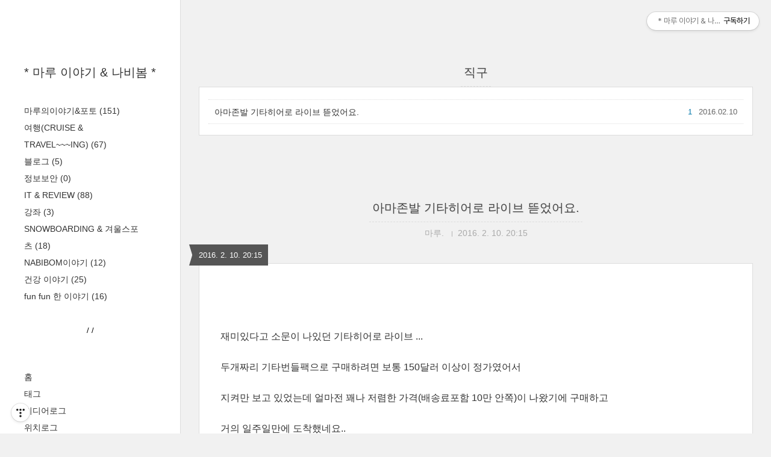

--- FILE ---
content_type: text/html;charset=UTF-8
request_url: https://nabibom.tistory.com/tag/%EC%A7%81%EA%B5%AC
body_size: 38183
content:
<!DOCTYPE html>
<html lang="ko" class="">

                                                                                <head>
                <script type="text/javascript">if (!window.T) { window.T = {} }
window.T.config = {"TOP_SSL_URL":"https://www.tistory.com","PREVIEW":false,"ROLE":"guest","PREV_PAGE":"","NEXT_PAGE":"","BLOG":{"id":344485,"name":"nabibom","title":"*  마루 이야기 &amp; 나비봄  *","isDormancy":false,"nickName":"마루.","status":"open","profileStatus":"normal"},"NEED_COMMENT_LOGIN":false,"COMMENT_LOGIN_CONFIRM_MESSAGE":"","LOGIN_URL":"https://www.tistory.com/auth/login/?redirectUrl=https://nabibom.tistory.com/tag/%25EC%25A7%2581%25EA%25B5%25AC","DEFAULT_URL":"https://nabibom.tistory.com","USER":{"name":null,"homepage":null,"id":0,"profileImage":null},"SUBSCRIPTION":{"status":"none","isConnected":false,"isPending":false,"isWait":false,"isProcessing":false,"isNone":true},"IS_LOGIN":false,"HAS_BLOG":false,"IS_SUPPORT":false,"IS_SCRAPABLE":false,"TOP_URL":"http://www.tistory.com","JOIN_URL":"https://www.tistory.com/member/join","PHASE":"prod","ROLE_GROUP":"visitor"};
window.T.entryInfo = null;
window.appInfo = {"domain":"tistory.com","topUrl":"https://www.tistory.com","loginUrl":"https://www.tistory.com/auth/login","logoutUrl":"https://www.tistory.com/auth/logout"};
window.initData = {};

window.TistoryBlog = {
    basePath: "",
    url: "https://nabibom.tistory.com",
    tistoryUrl: "https://nabibom.tistory.com",
    manageUrl: "https://nabibom.tistory.com/manage",
    token: "Or2IkoGv69G7zVxszQM5Kij7ZAj2XfQcHaBivifrsxGMFlmSrHvVIfL14XM7gUo/"
};
var servicePath = "";
var blogURL = "";</script>

                
                
                
                        <!-- BusinessLicenseInfo - START -->
        
            <link href="https://tistory1.daumcdn.net/tistory_admin/userblog/userblog-7c7a62cfef2026f12ec313f0ebcc6daafb4361d7/static/plugin/BusinessLicenseInfo/style.css" rel="stylesheet" type="text/css"/>

            <script>function switchFold(entryId) {
    var businessLayer = document.getElementById("businessInfoLayer_" + entryId);

    if (businessLayer) {
        if (businessLayer.className.indexOf("unfold_license") > 0) {
            businessLayer.className = "business_license_layer";
        } else {
            businessLayer.className = "business_license_layer unfold_license";
        }
    }
}
</script>

        
        <!-- BusinessLicenseInfo - END -->
<!-- PreventCopyContents - START -->
<meta content="no" http-equiv="imagetoolbar"/>

<!-- PreventCopyContents - END -->

<!-- System - START -->

<!-- System - END -->

        <!-- TistoryProfileLayer - START -->
        <link href="https://tistory1.daumcdn.net/tistory_admin/userblog/userblog-7c7a62cfef2026f12ec313f0ebcc6daafb4361d7/static/plugin/TistoryProfileLayer/style.css" rel="stylesheet" type="text/css"/>
<script type="text/javascript" src="https://tistory1.daumcdn.net/tistory_admin/userblog/userblog-7c7a62cfef2026f12ec313f0ebcc6daafb4361d7/static/plugin/TistoryProfileLayer/script.js"></script>

        <!-- TistoryProfileLayer - END -->

                
                <meta http-equiv="X-UA-Compatible" content="IE=Edge">
<meta name="format-detection" content="telephone=no">
<script src="//t1.daumcdn.net/tistory_admin/lib/jquery/jquery-3.5.1.min.js" integrity="sha256-9/aliU8dGd2tb6OSsuzixeV4y/faTqgFtohetphbbj0=" crossorigin="anonymous"></script>
<script type="text/javascript" src="//t1.daumcdn.net/tiara/js/v1/tiara-1.2.0.min.js"></script><meta name="referrer" content="always"/>
<meta name="google-adsense-platform-account" content="ca-host-pub-9691043933427338"/>
<meta name="google-adsense-platform-domain" content="tistory.com"/>
<meta name="google-adsense-account" content="ca-pub-6358916830700379"/>
<meta name="description" content="사진으로 보는 세상,,,,,,,,,,,,,, 
그리고 나비봄 
그리고 일상"/>

    <!-- BEGIN OPENGRAPH -->
    <meta property="og:type" content="website"/>
<meta property="og:url" content="https://nabibom.tistory.com"/>
<meta property="og:site_name" content="*  마루 이야기 &amp; 나비봄  *"/>
<meta property="og:title" content="'직구' 태그의 글 목록"/>
<meta property="og:description" content="사진으로 보는 세상,,,,,,,,,,,,,, 
그리고 나비봄 
그리고 일상"/>
<meta property="og:image" content="https://img1.daumcdn.net/thumb/R800x0/?scode=mtistory2&fname=https%3A%2F%2Ft1.daumcdn.net%2Fcfile%2Ftistory%2F13257C594D2D53CE03"/>
<meta property="og:article:author" content="'마루.'"/>
    <!-- END OPENGRAPH -->

    <!-- BEGIN TWITTERCARD -->
    <meta name="twitter:card" content="summary_large_image"/>
<meta name="twitter:site" content="@TISTORY"/>
<meta name="twitter:title" content="'직구' 태그의 글 목록"/>
<meta name="twitter:description" content="사진으로 보는 세상,,,,,,,,,,,,,, 
그리고 나비봄 
그리고 일상"/>
<meta property="twitter:image" content="https://img1.daumcdn.net/thumb/R800x0/?scode=mtistory2&fname=https%3A%2F%2Ft1.daumcdn.net%2Fcfile%2Ftistory%2F13257C594D2D53CE03"/>
    <!-- END TWITTERCARD -->
<script type="module" src="https://tistory1.daumcdn.net/tistory_admin/userblog/userblog-7c7a62cfef2026f12ec313f0ebcc6daafb4361d7/static/pc/dist/index.js" defer=""></script>
<script type="text/javascript" src="https://tistory1.daumcdn.net/tistory_admin/userblog/userblog-7c7a62cfef2026f12ec313f0ebcc6daafb4361d7/static/pc/dist/index-legacy.js" defer="" nomodule="true"></script>
<script type="text/javascript" src="https://tistory1.daumcdn.net/tistory_admin/userblog/userblog-7c7a62cfef2026f12ec313f0ebcc6daafb4361d7/static/pc/dist/polyfills-legacy.js" defer="" nomodule="true"></script>
<link rel="icon" sizes="any" href="https://t1.daumcdn.net/tistory_admin/favicon/tistory_favicon_32x32.ico"/>
<link rel="icon" type="image/svg+xml" href="https://t1.daumcdn.net/tistory_admin/top_v2/bi-tistory-favicon.svg"/>
<link rel="apple-touch-icon" href="https://t1.daumcdn.net/tistory_admin/top_v2/tistory-apple-touch-favicon.png"/>
<link rel="stylesheet" type="text/css" href="https://t1.daumcdn.net/tistory_admin/www/style/font.css"/>
<link rel="stylesheet" type="text/css" href="https://tistory1.daumcdn.net/tistory_admin/userblog/userblog-7c7a62cfef2026f12ec313f0ebcc6daafb4361d7/static/style/content.css"/>
<link rel="stylesheet" type="text/css" href="https://tistory1.daumcdn.net/tistory_admin/userblog/userblog-7c7a62cfef2026f12ec313f0ebcc6daafb4361d7/static/pc/dist/index.css"/>
<script type="text/javascript">(function() {
    var tjQuery = jQuery.noConflict(true);
    window.tjQuery = tjQuery;
    window.orgjQuery = window.jQuery; window.jQuery = tjQuery;
    window.jQuery = window.orgjQuery; delete window.orgjQuery;
})()</script>
<script type="text/javascript" src="https://tistory1.daumcdn.net/tistory_admin/userblog/userblog-7c7a62cfef2026f12ec313f0ebcc6daafb4361d7/static/script/base.js"></script>
<script type="text/javascript" src="//developers.kakao.com/sdk/js/kakao.min.js"></script>

                
  <title>'직구' 태그의 글 목록 :: *  마루 이야기 &amp; 나비봄  *</title>
  <meta name="title" content="'직구' 태그의 글 목록 :: *  마루 이야기 &amp; 나비봄  *" />
  <meta charset="utf-8" />
  <meta name="viewport"
    content="width=device-width, height=device-height, initial-scale=1, minimum-scale=1.0, maximum-scale=1.0" />
  <meta http-equiv="X-UA-Compatible" content="IE=edge, chrome=1" />

  <link rel="alternate" type="application/rss+xml" title="*  마루 이야기 &amp; 나비봄  *" href="https://nabibom.tistory.com/rss" />

  <link rel="stylesheet" href="https://tistory1.daumcdn.net/tistory/0/Square/style.css" />
  <link rel="stylesheet" href="//netdna.bootstrapcdn.com/font-awesome/3.2.1/css/font-awesome.min.css">
  <!--[if IE 7]>
<link rel="stylesheet" href="//netdna.bootstrapcdn.com/font-awesome/3.2.1/css/font-awesome-ie7.min.css">
<![endif]-->
  <link href="https://tistory1.daumcdn.net/tistory/0/Square/images/jquery.mCustomScrollbar.min.css" rel="stylesheet">

                
                
                <style type="text/css">.another_category {
    border: 1px solid #E5E5E5;
    padding: 10px 10px 5px;
    margin: 10px 0;
    clear: both;
}

.another_category h4 {
    font-size: 12px !important;
    margin: 0 !important;
    border-bottom: 1px solid #E5E5E5 !important;
    padding: 2px 0 6px !important;
}

.another_category h4 a {
    font-weight: bold !important;
}

.another_category table {
    table-layout: fixed;
    border-collapse: collapse;
    width: 100% !important;
    margin-top: 10px !important;
}

* html .another_category table {
    width: auto !important;
}

*:first-child + html .another_category table {
    width: auto !important;
}

.another_category th, .another_category td {
    padding: 0 0 4px !important;
}

.another_category th {
    text-align: left;
    font-size: 12px !important;
    font-weight: normal;
    word-break: break-all;
    overflow: hidden;
    line-height: 1.5;
}

.another_category td {
    text-align: right;
    width: 80px;
    font-size: 11px;
}

.another_category th a {
    font-weight: normal;
    text-decoration: none;
    border: none !important;
}

.another_category th a.current {
    font-weight: bold;
    text-decoration: none !important;
    border-bottom: 1px solid !important;
}

.another_category th span {
    font-weight: normal;
    text-decoration: none;
    font: 10px Tahoma, Sans-serif;
    border: none !important;
}

.another_category_color_gray, .another_category_color_gray h4 {
    border-color: #E5E5E5 !important;
}

.another_category_color_gray * {
    color: #909090 !important;
}

.another_category_color_gray th a.current {
    border-color: #909090 !important;
}

.another_category_color_gray h4, .another_category_color_gray h4 a {
    color: #737373 !important;
}

.another_category_color_red, .another_category_color_red h4 {
    border-color: #F6D4D3 !important;
}

.another_category_color_red * {
    color: #E86869 !important;
}

.another_category_color_red th a.current {
    border-color: #E86869 !important;
}

.another_category_color_red h4, .another_category_color_red h4 a {
    color: #ED0908 !important;
}

.another_category_color_green, .another_category_color_green h4 {
    border-color: #CCE7C8 !important;
}

.another_category_color_green * {
    color: #64C05B !important;
}

.another_category_color_green th a.current {
    border-color: #64C05B !important;
}

.another_category_color_green h4, .another_category_color_green h4 a {
    color: #3EA731 !important;
}

.another_category_color_blue, .another_category_color_blue h4 {
    border-color: #C8DAF2 !important;
}

.another_category_color_blue * {
    color: #477FD6 !important;
}

.another_category_color_blue th a.current {
    border-color: #477FD6 !important;
}

.another_category_color_blue h4, .another_category_color_blue h4 a {
    color: #1960CA !important;
}

.another_category_color_violet, .another_category_color_violet h4 {
    border-color: #E1CEEC !important;
}

.another_category_color_violet * {
    color: #9D64C5 !important;
}

.another_category_color_violet th a.current {
    border-color: #9D64C5 !important;
}

.another_category_color_violet h4, .another_category_color_violet h4 a {
    color: #7E2CB5 !important;
}
</style>

                
                <link rel="stylesheet" type="text/css" href="https://tistory1.daumcdn.net/tistory_admin/userblog/userblog-7c7a62cfef2026f12ec313f0ebcc6daafb4361d7/static/style/revenue.css"/>
<link rel="canonical" href="https://nabibom.tistory.com"/>

<!-- BEGIN STRUCTURED_DATA -->
<script type="application/ld+json">
    {"@context":"http://schema.org","@type":"WebSite","url":"/","potentialAction":{"@type":"SearchAction","target":"/search/{search_term_string}","query-input":"required name=search_term_string"}}
</script>
<!-- END STRUCTURED_DATA -->
<link rel="stylesheet" type="text/css" href="https://tistory1.daumcdn.net/tistory_admin/userblog/userblog-7c7a62cfef2026f12ec313f0ebcc6daafb4361d7/static/style/dialog.css"/>
<link rel="stylesheet" type="text/css" href="//t1.daumcdn.net/tistory_admin/www/style/top/font.css"/>
<link rel="stylesheet" type="text/css" href="https://tistory1.daumcdn.net/tistory_admin/userblog/userblog-7c7a62cfef2026f12ec313f0ebcc6daafb4361d7/static/style/postBtn.css"/>
<link rel="stylesheet" type="text/css" href="https://tistory1.daumcdn.net/tistory_admin/userblog/userblog-7c7a62cfef2026f12ec313f0ebcc6daafb4361d7/static/style/tistory.css"/>
<script type="text/javascript" src="https://tistory1.daumcdn.net/tistory_admin/userblog/userblog-7c7a62cfef2026f12ec313f0ebcc6daafb4361d7/static/script/common.js"></script>

                
                </head>

                                                <body id="tt-body-tag">
                
                
                
  
    <div id="wrap">
      <div id="sidebar">
        <div class="blank"></div>
        <h1><a href="https://nabibom.tistory.com/">*  마루 이야기 &amp; 나비봄  *</a></h1>
        
            <div class="widget category"> <!-- Category -->
              <ul class="tt_category"><li class=""><a href="/category" class="link_tit"> 마루의 이야기 짜르륵 <span class="c_cnt">(389)</span> </a>
  <ul class="category_list"><li class=""><a href="/category/%EB%A7%88%EB%A3%A8%EC%9D%98%EC%9D%B4%EC%95%BC%EA%B8%B0%26%ED%8F%AC%ED%86%A0" class="link_item"> 마루의이야기&amp;포토 <span class="c_cnt">(151)</span> </a></li>
<li class=""><a href="/category/%EC%97%AC%ED%96%89%28CRUISE%20%26%20TRAVEL%7E%7E%7EING%29" class="link_item"> 여행(CRUISE &amp; TRAVEL~~~ING) <span class="c_cnt">(67)</span> </a></li>
<li class=""><a href="/category/%EB%B8%94%EB%A1%9C%EA%B7%B8" class="link_item"> 블로그 <span class="c_cnt">(5)</span> </a></li>
<li class=""><a href="/category/%EC%A0%95%EB%B3%B4%EB%B3%B4%EC%95%88" class="link_item"> 정보보안 <span class="c_cnt">(0)</span> </a></li>
<li class=""><a href="/category/IT%20%26%20REVIEW" class="link_item"> IT &amp; REVIEW <span class="c_cnt">(88)</span> </a></li>
<li class=""><a href="/category/%EA%B0%95%EC%A2%8C" class="link_item"> 강좌 <span class="c_cnt">(3)</span> </a></li>
<li class=""><a href="/category/SNOWBOARDING%20%26%20%EA%B2%A8%EC%9A%B8%EC%8A%A4%ED%8F%AC%EC%B8%A0" class="link_item"> SNOWBOARDING &amp; 겨울스포츠 <span class="c_cnt">(18)</span> </a></li>
<li class=""><a href="/category/NABIBOM%EC%9D%B4%EC%95%BC%EA%B8%B0" class="link_item"> NABIBOM이야기 <span class="c_cnt">(12)</span> </a></li>
<li class=""><a href="/category/%EA%B1%B4%EA%B0%95%20%EC%9D%B4%EC%95%BC%EA%B8%B0" class="link_item"> 건강 이야기 <span class="c_cnt">(25)</span> </a></li>
<li class=""><a href="/category/fun%20fun%20%ED%95%9C%20%EC%9D%B4%EC%95%BC%EA%B8%B0" class="link_item"> fun fun 한 이야기 <span class="c_cnt">(16)</span> </a></li>
</ul>
</li>
</ul>

            </div>
           <!-- Counter -->
            <div class="widget counter text-center">
              <span class="yesterday"></span> /
              <span class="today"></span> /
              <span class="total"></span>
            </div>
                      <div class="revenue_unit_wrap">
  <div class="revenue_unit_item adsense responsive">
    <div class="revenue_unit_info">반응형</div>
    <script src="//pagead2.googlesyndication.com/pagead/js/adsbygoogle.js" async="async"></script>
    <ins class="adsbygoogle" style="display: block;" data-ad-host="ca-host-pub-9691043933427338" data-ad-client="ca-pub-6358916830700379" data-ad-format="auto"></ins>
    <script>(adsbygoogle = window.adsbygoogle || []).push({});</script>
  </div>
</div>
            <div class="widget"> <!-- Blog Menu -->
              <ul>
  <li class="t_menu_home first"><a href="/" target="">홈</a></li>
  <li class="t_menu_tag"><a href="/tag" target="">태그</a></li>
  <li class="t_menu_medialog"><a href="/media" target="">미디어로그</a></li>
  <li class="t_menu_location"><a href="/location" target="">위치로그</a></li>
  <li class="t_menu_guestbook last"><a href="/guestbook" target="">방명록</a></li>
</ul>
            </div>
          <div class="module module_plugin"><!-- SB_Replacer - START -->

<!-- SB_Replacer - END -->
</div>

        <div class="blank"></div>
      </div>

      <div id="content">
        <div id="content-inner">

          

          

          
            <div id="head">
              <h2>직구</h2>
            </div>

            <div id="body" class="list">
              <ul>
                
                  <li>
                    <a href="/379"
                      data-tiara-action-name="블로그글_클릭"
                      data-tiara-action-kind="ClickContent"
                      data-tiara-copy="아마존발 기타히어로 라이브 뜯었어요."
                      data-tiara-image="https://img1.daumcdn.net/thumb/R750x0/?scode=mtistory2&fname=https%3A%2F%2Ft1.daumcdn.net%2Fcfile%2Ftistory%2F244FEF5056BB197232"
                      data-tiara-click_url="https://nabibom.tistory.com//379"
                      data-tiara-name="아마존발 기타히어로 라이브 뜯었어요."
                      data-tiara-provider="*  마루 이야기 &amp; 나비봄  *"
                      data-tiara-plink="/379"
                      data-tiara-id="/379"
                    >아마존발 기타히어로 라이브 뜯었어요.</a>
                    <span class="date">2016.02.10</span>
                    <span class="cnt">1</span>
                    <div class="clear"></div>
                  </li>
                
              </ul>
            </div>
          

          

          

          

                
          
  <div id="head">
    <h2><a href="/379">아마존발 기타히어로 라이브 뜯었어요.</a></h2>
    <div class="post-meta">
      <span class="author">마루.</span>
      <span class="meta-date">2016. 2. 10. 20:15</span>
      
    </div>
    <div class="date">2016. 2. 10. 20:15</div>
  </div>

  <div id="body" class="entry">
    <div class="tag_label">
      
    </div>

    <div class="article" id="article-view">
      
                    <!-- System - START -->
        <div class="revenue_unit_wrap">
  <div class="revenue_unit_item adsense responsive">
    <div class="revenue_unit_info">반응형</div>
    <script src="//pagead2.googlesyndication.com/pagead/js/adsbygoogle.js" async="async"></script>
    <ins class="adsbygoogle" style="display: block;" data-ad-host="ca-host-pub-9691043933427338" data-ad-client="ca-pub-6358916830700379" data-ad-format="auto"></ins>
    <script>(adsbygoogle = window.adsbygoogle || []).push({});</script>
  </div>
</div>
        <!-- System - END -->

            <div class="tt_article_useless_p_margin contents_style"><p>재미있다고 소문이 나있던 기타히어로 라이브 ...</p><p>두개짜리 기타번들팩으로 구매하려면 보통 150달러 이상이 정가였어서&nbsp;</p><p>지켜만 보고 있었는데 얼마전 꽤나 저렴한 가격(배송료포함 10만 안쪽)이 나왔기에 구매하고</p><p>거의 일주일만에 도착했네요..</p><p><br /></p><p>잠시 열어서 테스트만 해본다는게 몇시간을 달렸는지...</p><p>소문대로 재미있기는 합니다..</p><p><br /></p><p>하는김에&nbsp;락스미스2014도 땡김..</p><p><br /></p><p><br /></p><p style="text-align: center; clear: none; float: none;"><br /></p><p style="text-align: center; clear: none; float: none;"><span class="imageblock" style="display: inline-block; width: 850px;  height: auto; max-width: 100%;"><img src="https://t1.daumcdn.net/cfile/tistory/244FEF5056BB197232" style="" srcset="https://img1.daumcdn.net/thumb/R1280x0/?scode=mtistory2&fname=https%3A%2F%2Ft1.daumcdn.net%2Fcfile%2Ftistory%2F244FEF5056BB197232" width="850" height="1511" filename="DSC_0430.jpg" filemime="image/jpeg"/></span></p><p style="text-align: center; clear: none; float: none;"><br /></p><p style="text-align: center; clear: none; float: none;">다른사람은 아마존박스없이 그냥 기타히어로라이브박스에 송장붙어서 왔다던데 저는 잘 왔음.</p><p style="text-align: center; clear: none; float: none;"><br /></p><p style="text-align: center; clear: none; float: none;"><br /></p><p style="text-align: center; clear: none; float: none;"><br /></p><p style="text-align: center; clear: none; float: none;"><br /></p><p><br /></p><p style="text-align: center; clear: none; float: none;"><br /></p><p style="text-align: center; clear: none; float: none;"><br /></p><p style="text-align: center; clear: none; float: none;"><br /></p><p style="text-align: center; clear: none; float: none;"><span class="imageblock" style="display: inline-block; width: 850px;  height: auto; max-width: 100%;"><img src="https://t1.daumcdn.net/cfile/tistory/23692D4356BB193A11" style="" srcset="https://img1.daumcdn.net/thumb/R1280x0/?scode=mtistory2&fname=https%3A%2F%2Ft1.daumcdn.net%2Fcfile%2Ftistory%2F23692D4356BB193A11" width="850" height="478" filename="DSC_0431.jpg" filemime="image/jpeg"/></span></p><p style="text-align: center; clear: none; float: none;"><br /></p><p style="text-align: center; clear: none; float: none;">박스는 상당히 커요..두개가 들어갔으니..ㄷㄷㄷㄷ</p><p style="text-align: center; clear: none; float: none;"><br /></p><p style="text-align: center; clear: none; float: none;"><br /></p><p style="text-align: center; clear: none; float: none;"><br /></p><p style="text-align: center; clear: none; float: none;"><br /></p><p style="text-align: center; clear: none; float: none;"><br /></p><p><br /></p><p style="text-align: center; clear: none; float: none;"><span class="imageblock" style="display: inline-block; width: 850px;  height: auto; max-width: 100%;"><img src="https://t1.daumcdn.net/cfile/tistory/2559494356BB193B24" style="" srcset="https://img1.daumcdn.net/thumb/R1280x0/?scode=mtistory2&fname=https%3A%2F%2Ft1.daumcdn.net%2Fcfile%2Ftistory%2F2559494356BB193B24" width="850" height="478" filename="DSC_0432.jpg" filemime="image/jpeg"/></span></p><p><br /></p><p><br /></p><p><br /></p><p><br /></p><p><br /></p><p><br /></p><p><br /></p><p><br /></p><p><br /></p><p style="text-align: center; clear: none; float: none;"><span class="imageblock" style="display: inline-block; width: 850px;  height: auto; max-width: 100%;"><img src="https://t1.daumcdn.net/cfile/tistory/24515E4356BB193C2B" style="" srcset="https://img1.daumcdn.net/thumb/R1280x0/?scode=mtistory2&fname=https%3A%2F%2Ft1.daumcdn.net%2Fcfile%2Ftistory%2F24515E4356BB193C2B" width="850" height="478" filename="DSC_0433.jpg" filemime="image/jpeg"/></span></p><p><br /></p><p>해보니 라이브모드와 tv모드를 할수가 있는데 라이브모드가 재미있긴하고..tv모드는 뮤직비디오를 볼수 있어 나름 재미 있어요.</p><p><br /></p><p><br /></p><p><br /></p><p><br /></p><p><br /></p><p><br /></p><p><br /></p><p><br /></p><p><br /></p><p><br /></p><p><br /></p><p style="text-align: center; clear: none; float: none;"><span class="imageblock" style="display: inline-block; width: 850px;  height: auto; max-width: 100%;"><img src="https://t1.daumcdn.net/cfile/tistory/2159254356BB193D24" style="" srcset="https://img1.daumcdn.net/thumb/R1280x0/?scode=mtistory2&fname=https%3A%2F%2Ft1.daumcdn.net%2Fcfile%2Ftistory%2F2159254356BB193D24" width="850" height="478" filename="DSC_0434.jpg" filemime="image/jpeg"/></span></p><p><br /></p><p><br /></p><p><br /></p><p><br /></p><p><br /></p><p><br /></p><p><br /></p><p><br /></p><p><br /></p><p><br /></p><p style="text-align: center; clear: none; float: none;"><span class="imageblock" style="display: inline-block; width: 850px;  height: auto; max-width: 100%;"><img src="https://t1.daumcdn.net/cfile/tistory/2760534356BB193E13" style="" srcset="https://img1.daumcdn.net/thumb/R1280x0/?scode=mtistory2&fname=https%3A%2F%2Ft1.daumcdn.net%2Fcfile%2Ftistory%2F2760534356BB193E13" width="850" height="478" filename="DSC_0435.jpg" filemime="image/jpeg"/></span></p><p style="text-align: center; clear: none; float: none;"><br /></p><p style="text-align: center; clear: none; float: none;">내부에 10달러 정도되는 리딤코드가 있는데 국내계정에는 적용이 되지 않아&nbsp;</p><p style="text-align: center; clear: none; float: none;">미국계정 하나더 만들어서 등록하니 잘됩니다...언어는 영어밖에 되지 않는데</p><p style="text-align: center; clear: none; float: none;">어렵지 않은 영어라서 쉽게쉽게 하기 편하고..난이도는 기본난이도가 처음에는</p><p style="text-align: center; clear: none; float: none;">어려웠는데 하다보니 기본난이도는 무리없게 하게 되긴 하더군요..</p><p style="text-align: center; clear: none; float: none;"><br /></p><p style="text-align: center; clear: none; float: none;"><br /></p><p style="text-align: center; clear: none; float: none;"><br /></p><p style="text-align: center; clear: none; float: none;"><br /></p><p style="text-align: center; clear: none; float: none;"><br /></p><p style="text-align: center; clear: none; float: none;"><br /></p><p style="text-align: center; clear: none; float: none;"><br /></p><p><br /></p></div>
                    <!-- System - START -->
        <div class="revenue_unit_wrap">
  <div class="revenue_unit_item adsense responsive">
    <div class="revenue_unit_info">반응형</div>
    <script src="//pagead2.googlesyndication.com/pagead/js/adsbygoogle.js" async="async"></script>
    <ins class="adsbygoogle" style="display: block;" data-ad-host="ca-host-pub-9691043933427338" data-ad-client="ca-pub-6358916830700379" data-ad-format="auto"></ins>
    <script>(adsbygoogle = window.adsbygoogle || []).push({});</script>
  </div>
</div>
        <!-- System - END -->


                    <div class="container_postbtn #post_button_group">
  <div class="postbtn_like"><script>window.ReactionButtonType = 'reaction';
window.ReactionApiUrl = '//nabibom.tistory.com/reaction';
window.ReactionReqBody = {
    entryId: 379
}</script>
<div class="wrap_btn" id="reaction-379" data-tistory-react-app="Reaction"></div><div class="wrap_btn wrap_btn_share"><button type="button" class="btn_post sns_btn btn_share" aria-expanded="false" data-thumbnail-url="https://img1.daumcdn.net/thumb/R800x0/?scode=mtistory2&amp;fname=https%3A%2F%2Ft1.daumcdn.net%2Fcfile%2Ftistory%2F244FEF5056BB197232" data-title="아마존발 기타히어로 라이브 뜯었어요." data-description="재미있다고 소문이 나있던 기타히어로 라이브 ...두개짜리 기타번들팩으로 구매하려면 보통 150달러 이상이 정가였어서 지켜만 보고 있었는데 얼마전 꽤나 저렴한 가격(배송료포함 10만 안쪽)이 나왔기에 구매하고거의 일주일만에 도착했네요.. 잠시 열어서 테스트만 해본다는게 몇시간을 달렸는지...소문대로 재미있기는 합니다.. 하는김에 락스미스2014도 땡김.. 다른사람은 아마존박스없이 그냥 기타히어로라이브박스에 송장붙어서 왔다던데 저는 잘 왔음. 박스는 상당히 커요..두개가 들어갔으니..ㄷㄷㄷㄷ 해보니 라이브모드와 tv모드를 할수가 있는데 라이브모드가 재미있긴하고..tv모드는 뮤직비디오를 볼수 있어 나름 재미 있어요. 내부에 10달러 정도되는 리딤코드가 있는데 국내계정에는 적용이 되지 않아 미국계정 하나더 만들.." data-profile-image="https://t1.daumcdn.net/cfile/tistory/13257C594D2D53CE03" data-profile-name="마루." data-pc-url="https://nabibom.tistory.com/379" data-relative-pc-url="/379" data-blog-title="*  마루 이야기 &amp; 나비봄  *"><span class="ico_postbtn ico_share">공유하기</span></button>
  <div class="layer_post" id="tistorySnsLayer"></div>
</div><div class="wrap_btn wrap_btn_etc" data-entry-id="379" data-entry-visibility="public" data-category-visibility="public"><button type="button" class="btn_post btn_etc2" aria-expanded="false"><span class="ico_postbtn ico_etc">게시글 관리</span></button>
  <div class="layer_post" id="tistoryEtcLayer"></div>
</div></div>
<button type="button" class="btn_menu_toolbar btn_subscription #subscribe" data-blog-id="344485" data-url="https://nabibom.tistory.com/379" data-device="web_pc" data-tiara-action-name="구독 버튼_클릭"><em class="txt_state"></em><strong class="txt_tool_id">*  마루 이야기 &amp; 나비봄  *</strong><span class="img_common_tistory ico_check_type1"></span></button><div class="postbtn_ccl" data-ccl-type="1" data-ccl-derive="2">
    <a href="https://creativecommons.org/licenses/by-nc-nd/4.0/deed.ko" target="_blank" class="link_ccl" rel="license">
        <span class="bundle_ccl">
            <span class="ico_postbtn ico_ccl1">저작자표시</span> <span class="ico_postbtn ico_ccl2">비영리</span> <span class="ico_postbtn ico_ccl3">변경금지</span> 
        </span>
        <span class="screen_out">(새창열림)</span>
    </a>
</div>
<!--
<rdf:RDF xmlns="https://web.resource.org/cc/" xmlns:dc="https://purl.org/dc/elements/1.1/" xmlns:rdf="https://www.w3.org/1999/02/22-rdf-syntax-ns#">
    <Work rdf:about="">
        <license rdf:resource="https://creativecommons.org/licenses/by-nc-nd/4.0/deed.ko" />
    </Work>
    <License rdf:about="https://creativecommons.org/licenses/by-nc-nd/4.0/deed.ko">
        <permits rdf:resource="https://web.resource.org/cc/Reproduction"/>
        <permits rdf:resource="https://web.resource.org/cc/Distribution"/>
        <requires rdf:resource="https://web.resource.org/cc/Notice"/>
        <requires rdf:resource="https://web.resource.org/cc/Attribution"/>
        <prohibits rdf:resource="https://web.resource.org/cc/CommercialUse"/>

    </License>
</rdf:RDF>
-->  <div data-tistory-react-app="SupportButton"></div>
</div>

                    <!-- PostListinCategory - START -->
<div class="another_category another_category_color_violet">
  <h4>'<a href="/category/IT%20%26%20REVIEW">IT &amp; REVIEW</a>' 카테고리의 다른 글</h4>
  <table>
    <tr>
      <th><a href="/383">아이폰 및 아이폰7 카메라 촬영 및 캡쳐시 찰칵소리 무음 설정 방법</a>&nbsp;&nbsp;<span>(21)</span></th>
      <td>2016.10.22</td>
    </tr>
    <tr>
      <th><a href="/382">아이폰7 플러스 제트블랙 128G 예약한거 일찍 왔네요. 짧은 개봉기</a>&nbsp;&nbsp;<span>(0)</span></th>
      <td>2016.10.19</td>
    </tr>
    <tr>
      <th><a href="/381">윈도우 스티커 메모장 백업하는 더 좋은 방법입니다.</a>&nbsp;&nbsp;<span>(0)</span></th>
      <td>2016.09.29</td>
    </tr>
    <tr>
      <th><a href="/377">태블릿pc 윈도우10 업그레이드후 자동회전 및 카메라 문제 해결</a>&nbsp;&nbsp;<span>(23)</span></th>
      <td>2015.08.05</td>
    </tr>
    <tr>
      <th><a href="/376">윈도우즈10 에서 지니모션 &amp; 몬스터길들이기 잘됩니다.</a>&nbsp;&nbsp;<span>(4)</span></th>
      <td>2015.08.02</td>
    </tr>
    <tr>
      <th><a href="/375">아마존발 HP 스트림7용 블루투스 키보드 왔어요..</a>&nbsp;&nbsp;<span>(0)</span></th>
      <td>2015.03.12</td>
    </tr>
    <tr>
      <th><a href="/374">hp 스트림 11(stream 11) 잠시 사용기</a>&nbsp;&nbsp;<span>(0)</span></th>
      <td>2015.01.20</td>
    </tr>
  </table>
</div>

<!-- PostListinCategory - END -->

    </div>

    

    <div data-tistory-react-app="Namecard"></div>
  </div>

          
      

          

          <div id="paging">
            
              <a  class="prev no-more-prev">
                PREV
                <span class="screen_out">
                  이전
                </span>
              </a>
              <a class="numbox" href="/tag/%EC%A7%81%EA%B5%AC?page=1"><span class="selected">1</span></a>
              <a  class="next no-more-next">
                NEXT
                <span class="screen_out">
                  다음
                </span>
              </a>
            
          </div>

          
            <div id="recent-post">
              <h4><a href="/category">+ Recent posts</a></h4>
              <ul>
                
                <div class="clear"></div>
              </ul>
            </div>
          

          <div class="clear"></div>

          <div id="foot">
            <div class="powered">Powered by <a href="http://www.tistory.com/" target="_blank">Tistory</a>, Designed by
              <a href="http://wallel.com/" target="_blank">wallel</a>
            </div>
            <div class="social">
              <a href="https://nabibom.tistory.com/rss" target="_blank">Rss Feed</a> and
              <a href="https://www.twitter.com/" target="_blank">Twitter</a>,
              <a href="https://www.facebook.com/" target="_blank">Facebook</a>,
              <a href="https://www.youtube.com/" target="_blank">Youtube</a>,
              <a href="https://plus.google.com/" target="_blank">Google+</a>
            </div>
          </div>
        </div> <!-- content-inner close -->
      </div> <!-- content close -->
    </div> <!-- wrap close -->
  

  <div id="sidebar-toggle"><i class="icon-reorder"></i></div>
  <script src="https://code.jquery.com/jquery-1.11.3.min.js"></script>
  <script src="https://tistory1.daumcdn.net/tistory/0/Square/images/common.js"></script>
  <script src="https://tistory1.daumcdn.net/tistory/0/Square/images/jquery.mCustomScrollbar.concat.min.js"></script>
  <script>
    $(document).ready(function () {
      if ($('body').width() > "960") {
        $("#sidebar").mCustomScrollbar({
          theme: "dark-thin",
          autoHideScrollbar: "true"
        });
      };
    });
  </script>
<div class="#menubar menu_toolbar ">
  <h2 class="screen_out">티스토리툴바</h2>
<div class="btn_tool"><button class="btn_menu_toolbar btn_subscription  #subscribe" data-blog-id="344485" data-url="https://nabibom.tistory.com" data-device="web_pc"><strong class="txt_tool_id">*  마루 이야기 &amp; 나비봄  *</strong><em class="txt_state">구독하기</em><span class="img_common_tistory ico_check_type1"></span></button></div></div>
<div class="#menubar menu_toolbar toolbar_lb"><div class="btn_tool btn_tool_type1" id="menubar_wrapper" data-tistory-react-app="Menubar"></div></div>
<div class="layer_tooltip">
  <div class="inner_layer_tooltip">
    <p class="desc_g"></p>
  </div>
</div>
<div id="editEntry" style="position:absolute;width:1px;height:1px;left:-100px;top:-100px"></div>


                        <!-- CallBack - START -->
        <script>                    (function () { 
                        var blogTitle = '*  마루 이야기 & 나비봄  *';
                        
                        (function () {
    function isShortContents () {
        return window.getSelection().toString().length < 30;
    }
    function isCommentLink (elementID) {
        return elementID === 'commentLinkClipboardInput'
    }

    function copyWithSource (event) {
        if (isShortContents() || isCommentLink(event.target.id)) {
            return;
        }
        var range = window.getSelection().getRangeAt(0);
        var contents = range.cloneContents();
        var temp = document.createElement('div');

        temp.appendChild(contents);

        var url = document.location.href;
        var decodedUrl = decodeURI(url);
        var postfix = ' [' + blogTitle + ':티스토리]';

        event.clipboardData.setData('text/plain', temp.innerText + '\n출처: ' + decodedUrl + postfix);
        event.clipboardData.setData('text/html', '<pre data-ke-type="codeblock">' + temp.innerHTML + '</pre>' + '출처: <a href="' + url + '">' + decodedUrl + '</a>' + postfix);
        event.preventDefault();
    }

    document.addEventListener('copy', copyWithSource);
})()

                    })()</script>

        <!-- CallBack - END -->

<!-- DragSearchHandler - START -->
<script src="//search1.daumcdn.net/search/statics/common/js/g/search_dragselection.min.js"></script>

<!-- DragSearchHandler - END -->

        <!-- PreventCopyContents - START -->
        <script type="text/javascript">document.oncontextmenu = new Function ('return false');
document.ondragstart = new Function ('return false');
document.onselectstart = new Function ('return false');
document.body.style.MozUserSelect = 'none';</script>
<script type="text/javascript" src="https://tistory1.daumcdn.net/tistory_admin/userblog/userblog-7c7a62cfef2026f12ec313f0ebcc6daafb4361d7/static/plugin/PreventCopyContents/script.js"></script>

        <!-- PreventCopyContents - END -->

<!-- RainbowLink - START -->
<script type="text/javascript" src="https://tistory1.daumcdn.net/tistory_admin/userblog/userblog-7c7a62cfef2026f12ec313f0ebcc6daafb4361d7/static/plugin/RainbowLink/script.js"></script>

<!-- RainbowLink - END -->

                
                <div style="margin:0; padding:0; border:none; background:none; float:none; clear:none; z-index:0"></div>
<script type="text/javascript" src="https://tistory1.daumcdn.net/tistory_admin/userblog/userblog-7c7a62cfef2026f12ec313f0ebcc6daafb4361d7/static/script/common.js"></script>
<script type="text/javascript">window.roosevelt_params_queue = window.roosevelt_params_queue || [{channel_id: 'dk', channel_label: '{tistory}'}]</script>
<script type="text/javascript" src="//t1.daumcdn.net/midas/rt/dk_bt/roosevelt_dk_bt.js" async="async"></script>

                
                <script>window.tiara = {"svcDomain":"user.tistory.com","section":"블로그","trackPage":"태그목록_보기","page":"태그","key":"344485","customProps":{"userId":"0","blogId":"344485","entryId":"null","role":"guest","trackPage":"태그목록_보기","filterTarget":false},"entry":null,"kakaoAppKey":"3e6ddd834b023f24221217e370daed18","appUserId":"null","thirdProvideAgree":null}</script>
<script type="module" src="https://t1.daumcdn.net/tistory_admin/frontend/tiara/v1.0.6/index.js"></script>
<script src="https://t1.daumcdn.net/tistory_admin/frontend/tiara/v1.0.6/polyfills-legacy.js" nomodule="true" defer="true"></script>
<script src="https://t1.daumcdn.net/tistory_admin/frontend/tiara/v1.0.6/index-legacy.js" nomodule="true" defer="true"></script>

                </body>

</html>

--- FILE ---
content_type: text/html; charset=utf-8
request_url: https://www.google.com/recaptcha/api2/aframe
body_size: 267
content:
<!DOCTYPE HTML><html><head><meta http-equiv="content-type" content="text/html; charset=UTF-8"></head><body><script nonce="bsLv9EX38wBjS50zo976SA">/** Anti-fraud and anti-abuse applications only. See google.com/recaptcha */ try{var clients={'sodar':'https://pagead2.googlesyndication.com/pagead/sodar?'};window.addEventListener("message",function(a){try{if(a.source===window.parent){var b=JSON.parse(a.data);var c=clients[b['id']];if(c){var d=document.createElement('img');d.src=c+b['params']+'&rc='+(localStorage.getItem("rc::a")?sessionStorage.getItem("rc::b"):"");window.document.body.appendChild(d);sessionStorage.setItem("rc::e",parseInt(sessionStorage.getItem("rc::e")||0)+1);localStorage.setItem("rc::h",'1769267792381');}}}catch(b){}});window.parent.postMessage("_grecaptcha_ready", "*");}catch(b){}</script></body></html>